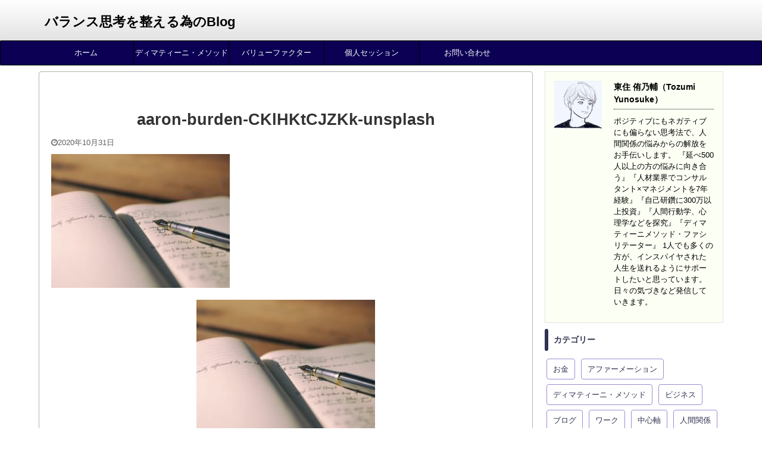

--- FILE ---
content_type: text/html; charset=UTF-8
request_url: https://anything-will-be-fine.org/2020/10/31/taninmesen-kinisuruhito/aaron-burden-cklhktcjzkk-unsplash/
body_size: 15204
content:

<!DOCTYPE html>
<!--[if lt IE 7]>
<html class="ie6" dir="ltr" lang="ja"
	prefix="og: https://ogp.me/ns#" > <![endif]-->
<!--[if IE 7]>
<html class="i7" dir="ltr" lang="ja"
	prefix="og: https://ogp.me/ns#" > <![endif]-->
<!--[if IE 8]>
<html class="ie" dir="ltr" lang="ja"
	prefix="og: https://ogp.me/ns#" > <![endif]-->
<!--[if gt IE 8]><!-->
<html dir="ltr" lang="ja"
	prefix="og: https://ogp.me/ns#"  class="s-navi-search-overlay ">
	<!--<![endif]-->
	<head prefix="og: http://ogp.me/ns# fb: http://ogp.me/ns/fb# article: http://ogp.me/ns/article#">
		<meta charset="UTF-8" >
		<meta name="viewport" content="width=device-width,initial-scale=1.0,user-scalable=no,viewport-fit=cover">
		<meta name="format-detection" content="telephone=no" >

					<meta name="robots" content="noindex,follow">
		
		<link rel="alternate" type="application/rss+xml" title="バランス思考を整える為のBlog RSS Feed" href="https://anything-will-be-fine.org/feed/" />
		<link rel="pingback" href="https://anything-will-be-fine.org/xmlrpc.php" >
		<!--[if lt IE 9]>
		<script src="https://anything-will-be-fine.org/wp-content/themes/affinger5/js/html5shiv.js"></script>
		<![endif]-->
				
		<!-- All in One SEO 4.2.1.1 -->
		<meta name="robots" content="max-image-preview:large" />
		<link rel="canonical" href="https://anything-will-be-fine.org/2020/10/31/taninmesen-kinisuruhito/aaron-burden-cklhktcjzkk-unsplash/" />
		<meta property="og:locale" content="ja_JP" />
		<meta property="og:site_name" content="バランス思考を整える為のBlog |" />
		<meta property="og:type" content="article" />
		<meta property="og:title" content="aaron-burden-CKlHKtCJZKk-unsplash | バランス思考を整える為のBlog" />
		<meta property="og:url" content="https://anything-will-be-fine.org/2020/10/31/taninmesen-kinisuruhito/aaron-burden-cklhktcjzkk-unsplash/" />
		<meta property="article:published_time" content="2020-10-31T09:19:46+00:00" />
		<meta property="article:modified_time" content="2020-10-31T09:19:46+00:00" />
		<meta name="twitter:card" content="summary" />
		<meta name="twitter:title" content="aaron-burden-CKlHKtCJZKk-unsplash | バランス思考を整える為のBlog" />
		<script type="application/ld+json" class="aioseo-schema">
			{"@context":"https:\/\/schema.org","@graph":[{"@type":"WebSite","@id":"https:\/\/anything-will-be-fine.org\/#website","url":"https:\/\/anything-will-be-fine.org\/","name":"\u30d0\u30e9\u30f3\u30b9\u601d\u8003\u3092\u6574\u3048\u308b\u70ba\u306eBlog","inLanguage":"ja","publisher":{"@id":"https:\/\/anything-will-be-fine.org\/#organization"}},{"@type":"Organization","@id":"https:\/\/anything-will-be-fine.org\/#organization","name":"\u30d0\u30e9\u30f3\u30b9\u601d\u8003\u3092\u6574\u3048\u308b\u70ba\u306eBlog","url":"https:\/\/anything-will-be-fine.org\/"},{"@type":"BreadcrumbList","@id":"https:\/\/anything-will-be-fine.org\/2020\/10\/31\/taninmesen-kinisuruhito\/aaron-burden-cklhktcjzkk-unsplash\/#breadcrumblist","itemListElement":[{"@type":"ListItem","@id":"https:\/\/anything-will-be-fine.org\/#listItem","position":1,"item":{"@type":"WebPage","@id":"https:\/\/anything-will-be-fine.org\/","name":"\u30db\u30fc\u30e0","url":"https:\/\/anything-will-be-fine.org\/"},"nextItem":"https:\/\/anything-will-be-fine.org\/2020\/10\/31\/taninmesen-kinisuruhito\/aaron-burden-cklhktcjzkk-unsplash\/#listItem"},{"@type":"ListItem","@id":"https:\/\/anything-will-be-fine.org\/2020\/10\/31\/taninmesen-kinisuruhito\/aaron-burden-cklhktcjzkk-unsplash\/#listItem","position":2,"item":{"@type":"WebPage","@id":"https:\/\/anything-will-be-fine.org\/2020\/10\/31\/taninmesen-kinisuruhito\/aaron-burden-cklhktcjzkk-unsplash\/","name":"aaron-burden-CKlHKtCJZKk-unsplash","url":"https:\/\/anything-will-be-fine.org\/2020\/10\/31\/taninmesen-kinisuruhito\/aaron-burden-cklhktcjzkk-unsplash\/"},"previousItem":"https:\/\/anything-will-be-fine.org\/#listItem"}]},{"@type":"Person","@id":"https:\/\/anything-will-be-fine.org\/author\/nishinosuke\/#author","url":"https:\/\/anything-will-be-fine.org\/author\/nishinosuke\/","name":"\u6771\u4f4f \u4f91\u4e43\u8f14\uff08Tozumi Yunosuke\uff09","image":{"@type":"ImageObject","@id":"https:\/\/anything-will-be-fine.org\/2020\/10\/31\/taninmesen-kinisuruhito\/aaron-burden-cklhktcjzkk-unsplash\/#authorImage","url":"https:\/\/secure.gravatar.com\/avatar\/e83cf153d570ff5f13ef8a21e648790d?s=96&d=mm&r=g","width":96,"height":96,"caption":"\u6771\u4f4f \u4f91\u4e43\u8f14\uff08Tozumi Yunosuke\uff09"}},{"@type":"ItemPage","@id":"https:\/\/anything-will-be-fine.org\/2020\/10\/31\/taninmesen-kinisuruhito\/aaron-burden-cklhktcjzkk-unsplash\/#itempage","url":"https:\/\/anything-will-be-fine.org\/2020\/10\/31\/taninmesen-kinisuruhito\/aaron-burden-cklhktcjzkk-unsplash\/","name":"aaron-burden-CKlHKtCJZKk-unsplash | \u30d0\u30e9\u30f3\u30b9\u601d\u8003\u3092\u6574\u3048\u308b\u70ba\u306eBlog","inLanguage":"ja","isPartOf":{"@id":"https:\/\/anything-will-be-fine.org\/#website"},"breadcrumb":{"@id":"https:\/\/anything-will-be-fine.org\/2020\/10\/31\/taninmesen-kinisuruhito\/aaron-burden-cklhktcjzkk-unsplash\/#breadcrumblist"},"author":"https:\/\/anything-will-be-fine.org\/author\/nishinosuke\/#author","creator":"https:\/\/anything-will-be-fine.org\/author\/nishinosuke\/#author","datePublished":"2020-10-31T09:19:46+09:00","dateModified":"2020-10-31T09:19:46+09:00"}]}
		</script>
		<!-- All in One SEO -->

<title>aaron-burden-CKlHKtCJZKk-unsplash | バランス思考を整える為のBlog</title>
<link rel='dns-prefetch' href='//webfonts.xserver.jp' />
<link rel='dns-prefetch' href='//ajax.googleapis.com' />
<link rel='dns-prefetch' href='//s.w.org' />
		<!-- This site uses the Google Analytics by MonsterInsights plugin v8.10.0 - Using Analytics tracking - https://www.monsterinsights.com/ -->
		<!-- Note: MonsterInsights is not currently configured on this site. The site owner needs to authenticate with Google Analytics in the MonsterInsights settings panel. -->
					<!-- No UA code set -->
				<!-- / Google Analytics by MonsterInsights -->
		<script type="text/javascript">
window._wpemojiSettings = {"baseUrl":"https:\/\/s.w.org\/images\/core\/emoji\/13.1.0\/72x72\/","ext":".png","svgUrl":"https:\/\/s.w.org\/images\/core\/emoji\/13.1.0\/svg\/","svgExt":".svg","source":{"concatemoji":"https:\/\/anything-will-be-fine.org\/wp-includes\/js\/wp-emoji-release.min.js?ver=5.9.2"}};
/*! This file is auto-generated */
!function(e,a,t){var n,r,o,i=a.createElement("canvas"),p=i.getContext&&i.getContext("2d");function s(e,t){var a=String.fromCharCode;p.clearRect(0,0,i.width,i.height),p.fillText(a.apply(this,e),0,0);e=i.toDataURL();return p.clearRect(0,0,i.width,i.height),p.fillText(a.apply(this,t),0,0),e===i.toDataURL()}function c(e){var t=a.createElement("script");t.src=e,t.defer=t.type="text/javascript",a.getElementsByTagName("head")[0].appendChild(t)}for(o=Array("flag","emoji"),t.supports={everything:!0,everythingExceptFlag:!0},r=0;r<o.length;r++)t.supports[o[r]]=function(e){if(!p||!p.fillText)return!1;switch(p.textBaseline="top",p.font="600 32px Arial",e){case"flag":return s([127987,65039,8205,9895,65039],[127987,65039,8203,9895,65039])?!1:!s([55356,56826,55356,56819],[55356,56826,8203,55356,56819])&&!s([55356,57332,56128,56423,56128,56418,56128,56421,56128,56430,56128,56423,56128,56447],[55356,57332,8203,56128,56423,8203,56128,56418,8203,56128,56421,8203,56128,56430,8203,56128,56423,8203,56128,56447]);case"emoji":return!s([10084,65039,8205,55357,56613],[10084,65039,8203,55357,56613])}return!1}(o[r]),t.supports.everything=t.supports.everything&&t.supports[o[r]],"flag"!==o[r]&&(t.supports.everythingExceptFlag=t.supports.everythingExceptFlag&&t.supports[o[r]]);t.supports.everythingExceptFlag=t.supports.everythingExceptFlag&&!t.supports.flag,t.DOMReady=!1,t.readyCallback=function(){t.DOMReady=!0},t.supports.everything||(n=function(){t.readyCallback()},a.addEventListener?(a.addEventListener("DOMContentLoaded",n,!1),e.addEventListener("load",n,!1)):(e.attachEvent("onload",n),a.attachEvent("onreadystatechange",function(){"complete"===a.readyState&&t.readyCallback()})),(n=t.source||{}).concatemoji?c(n.concatemoji):n.wpemoji&&n.twemoji&&(c(n.twemoji),c(n.wpemoji)))}(window,document,window._wpemojiSettings);
</script>
<style type="text/css">
img.wp-smiley,
img.emoji {
	display: inline !important;
	border: none !important;
	box-shadow: none !important;
	height: 1em !important;
	width: 1em !important;
	margin: 0 0.07em !important;
	vertical-align: -0.1em !important;
	background: none !important;
	padding: 0 !important;
}
</style>
	<link rel='stylesheet' id='wp-block-library-css'  href='https://anything-will-be-fine.org/wp-includes/css/dist/block-library/style.min.css?ver=5.9.2' type='text/css' media='all' />
<style id='global-styles-inline-css' type='text/css'>
body{--wp--preset--color--black: #000000;--wp--preset--color--cyan-bluish-gray: #abb8c3;--wp--preset--color--white: #ffffff;--wp--preset--color--pale-pink: #f78da7;--wp--preset--color--vivid-red: #cf2e2e;--wp--preset--color--luminous-vivid-orange: #ff6900;--wp--preset--color--luminous-vivid-amber: #fcb900;--wp--preset--color--light-green-cyan: #7bdcb5;--wp--preset--color--vivid-green-cyan: #00d084;--wp--preset--color--pale-cyan-blue: #8ed1fc;--wp--preset--color--vivid-cyan-blue: #0693e3;--wp--preset--color--vivid-purple: #9b51e0;--wp--preset--color--soft-red: #e6514c;--wp--preset--color--light-grayish-red: #fdebee;--wp--preset--color--vivid-yellow: #ffc107;--wp--preset--color--very-pale-yellow: #fffde7;--wp--preset--color--very-light-gray: #fafafa;--wp--preset--color--very-dark-gray: #313131;--wp--preset--color--original-color-a: #43a047;--wp--preset--color--original-color-b: #795548;--wp--preset--color--original-color-c: #ec407a;--wp--preset--color--original-color-d: #9e9d24;--wp--preset--gradient--vivid-cyan-blue-to-vivid-purple: linear-gradient(135deg,rgba(6,147,227,1) 0%,rgb(155,81,224) 100%);--wp--preset--gradient--light-green-cyan-to-vivid-green-cyan: linear-gradient(135deg,rgb(122,220,180) 0%,rgb(0,208,130) 100%);--wp--preset--gradient--luminous-vivid-amber-to-luminous-vivid-orange: linear-gradient(135deg,rgba(252,185,0,1) 0%,rgba(255,105,0,1) 100%);--wp--preset--gradient--luminous-vivid-orange-to-vivid-red: linear-gradient(135deg,rgba(255,105,0,1) 0%,rgb(207,46,46) 100%);--wp--preset--gradient--very-light-gray-to-cyan-bluish-gray: linear-gradient(135deg,rgb(238,238,238) 0%,rgb(169,184,195) 100%);--wp--preset--gradient--cool-to-warm-spectrum: linear-gradient(135deg,rgb(74,234,220) 0%,rgb(151,120,209) 20%,rgb(207,42,186) 40%,rgb(238,44,130) 60%,rgb(251,105,98) 80%,rgb(254,248,76) 100%);--wp--preset--gradient--blush-light-purple: linear-gradient(135deg,rgb(255,206,236) 0%,rgb(152,150,240) 100%);--wp--preset--gradient--blush-bordeaux: linear-gradient(135deg,rgb(254,205,165) 0%,rgb(254,45,45) 50%,rgb(107,0,62) 100%);--wp--preset--gradient--luminous-dusk: linear-gradient(135deg,rgb(255,203,112) 0%,rgb(199,81,192) 50%,rgb(65,88,208) 100%);--wp--preset--gradient--pale-ocean: linear-gradient(135deg,rgb(255,245,203) 0%,rgb(182,227,212) 50%,rgb(51,167,181) 100%);--wp--preset--gradient--electric-grass: linear-gradient(135deg,rgb(202,248,128) 0%,rgb(113,206,126) 100%);--wp--preset--gradient--midnight: linear-gradient(135deg,rgb(2,3,129) 0%,rgb(40,116,252) 100%);--wp--preset--duotone--dark-grayscale: url('#wp-duotone-dark-grayscale');--wp--preset--duotone--grayscale: url('#wp-duotone-grayscale');--wp--preset--duotone--purple-yellow: url('#wp-duotone-purple-yellow');--wp--preset--duotone--blue-red: url('#wp-duotone-blue-red');--wp--preset--duotone--midnight: url('#wp-duotone-midnight');--wp--preset--duotone--magenta-yellow: url('#wp-duotone-magenta-yellow');--wp--preset--duotone--purple-green: url('#wp-duotone-purple-green');--wp--preset--duotone--blue-orange: url('#wp-duotone-blue-orange');--wp--preset--font-size--small: 13px;--wp--preset--font-size--medium: 20px;--wp--preset--font-size--large: 36px;--wp--preset--font-size--x-large: 42px;}.has-black-color{color: var(--wp--preset--color--black) !important;}.has-cyan-bluish-gray-color{color: var(--wp--preset--color--cyan-bluish-gray) !important;}.has-white-color{color: var(--wp--preset--color--white) !important;}.has-pale-pink-color{color: var(--wp--preset--color--pale-pink) !important;}.has-vivid-red-color{color: var(--wp--preset--color--vivid-red) !important;}.has-luminous-vivid-orange-color{color: var(--wp--preset--color--luminous-vivid-orange) !important;}.has-luminous-vivid-amber-color{color: var(--wp--preset--color--luminous-vivid-amber) !important;}.has-light-green-cyan-color{color: var(--wp--preset--color--light-green-cyan) !important;}.has-vivid-green-cyan-color{color: var(--wp--preset--color--vivid-green-cyan) !important;}.has-pale-cyan-blue-color{color: var(--wp--preset--color--pale-cyan-blue) !important;}.has-vivid-cyan-blue-color{color: var(--wp--preset--color--vivid-cyan-blue) !important;}.has-vivid-purple-color{color: var(--wp--preset--color--vivid-purple) !important;}.has-black-background-color{background-color: var(--wp--preset--color--black) !important;}.has-cyan-bluish-gray-background-color{background-color: var(--wp--preset--color--cyan-bluish-gray) !important;}.has-white-background-color{background-color: var(--wp--preset--color--white) !important;}.has-pale-pink-background-color{background-color: var(--wp--preset--color--pale-pink) !important;}.has-vivid-red-background-color{background-color: var(--wp--preset--color--vivid-red) !important;}.has-luminous-vivid-orange-background-color{background-color: var(--wp--preset--color--luminous-vivid-orange) !important;}.has-luminous-vivid-amber-background-color{background-color: var(--wp--preset--color--luminous-vivid-amber) !important;}.has-light-green-cyan-background-color{background-color: var(--wp--preset--color--light-green-cyan) !important;}.has-vivid-green-cyan-background-color{background-color: var(--wp--preset--color--vivid-green-cyan) !important;}.has-pale-cyan-blue-background-color{background-color: var(--wp--preset--color--pale-cyan-blue) !important;}.has-vivid-cyan-blue-background-color{background-color: var(--wp--preset--color--vivid-cyan-blue) !important;}.has-vivid-purple-background-color{background-color: var(--wp--preset--color--vivid-purple) !important;}.has-black-border-color{border-color: var(--wp--preset--color--black) !important;}.has-cyan-bluish-gray-border-color{border-color: var(--wp--preset--color--cyan-bluish-gray) !important;}.has-white-border-color{border-color: var(--wp--preset--color--white) !important;}.has-pale-pink-border-color{border-color: var(--wp--preset--color--pale-pink) !important;}.has-vivid-red-border-color{border-color: var(--wp--preset--color--vivid-red) !important;}.has-luminous-vivid-orange-border-color{border-color: var(--wp--preset--color--luminous-vivid-orange) !important;}.has-luminous-vivid-amber-border-color{border-color: var(--wp--preset--color--luminous-vivid-amber) !important;}.has-light-green-cyan-border-color{border-color: var(--wp--preset--color--light-green-cyan) !important;}.has-vivid-green-cyan-border-color{border-color: var(--wp--preset--color--vivid-green-cyan) !important;}.has-pale-cyan-blue-border-color{border-color: var(--wp--preset--color--pale-cyan-blue) !important;}.has-vivid-cyan-blue-border-color{border-color: var(--wp--preset--color--vivid-cyan-blue) !important;}.has-vivid-purple-border-color{border-color: var(--wp--preset--color--vivid-purple) !important;}.has-vivid-cyan-blue-to-vivid-purple-gradient-background{background: var(--wp--preset--gradient--vivid-cyan-blue-to-vivid-purple) !important;}.has-light-green-cyan-to-vivid-green-cyan-gradient-background{background: var(--wp--preset--gradient--light-green-cyan-to-vivid-green-cyan) !important;}.has-luminous-vivid-amber-to-luminous-vivid-orange-gradient-background{background: var(--wp--preset--gradient--luminous-vivid-amber-to-luminous-vivid-orange) !important;}.has-luminous-vivid-orange-to-vivid-red-gradient-background{background: var(--wp--preset--gradient--luminous-vivid-orange-to-vivid-red) !important;}.has-very-light-gray-to-cyan-bluish-gray-gradient-background{background: var(--wp--preset--gradient--very-light-gray-to-cyan-bluish-gray) !important;}.has-cool-to-warm-spectrum-gradient-background{background: var(--wp--preset--gradient--cool-to-warm-spectrum) !important;}.has-blush-light-purple-gradient-background{background: var(--wp--preset--gradient--blush-light-purple) !important;}.has-blush-bordeaux-gradient-background{background: var(--wp--preset--gradient--blush-bordeaux) !important;}.has-luminous-dusk-gradient-background{background: var(--wp--preset--gradient--luminous-dusk) !important;}.has-pale-ocean-gradient-background{background: var(--wp--preset--gradient--pale-ocean) !important;}.has-electric-grass-gradient-background{background: var(--wp--preset--gradient--electric-grass) !important;}.has-midnight-gradient-background{background: var(--wp--preset--gradient--midnight) !important;}.has-small-font-size{font-size: var(--wp--preset--font-size--small) !important;}.has-medium-font-size{font-size: var(--wp--preset--font-size--medium) !important;}.has-large-font-size{font-size: var(--wp--preset--font-size--large) !important;}.has-x-large-font-size{font-size: var(--wp--preset--font-size--x-large) !important;}
</style>
<link rel='stylesheet' id='contact-form-7-css'  href='https://anything-will-be-fine.org/wp-content/plugins/contact-form-7/includes/css/styles.css?ver=5.6.4' type='text/css' media='all' />
<link rel='stylesheet' id='st-af-cpt-css'  href='https://anything-will-be-fine.org/wp-content/plugins/st-af-cpt/assets/css/style.css?ver=1.0.0' type='text/css' media='all' />
<link rel='stylesheet' id='toc-screen-css'  href='https://anything-will-be-fine.org/wp-content/plugins/table-of-contents-plus/screen.min.css?ver=2106' type='text/css' media='all' />
<link rel='stylesheet' id='normalize-css'  href='https://anything-will-be-fine.org/wp-content/themes/affinger5/css/normalize.css?ver=1.5.9' type='text/css' media='all' />
<link rel='stylesheet' id='font-awesome-css'  href='https://anything-will-be-fine.org/wp-content/plugins/elementor/assets/lib/font-awesome/css/font-awesome.min.css?ver=4.7.0' type='text/css' media='all' />
<link rel='stylesheet' id='font-awesome-animation-css'  href='https://anything-will-be-fine.org/wp-content/themes/affinger5/css/fontawesome/css/font-awesome-animation.min.css?ver=5.9.2' type='text/css' media='all' />
<link rel='stylesheet' id='st_svg-css'  href='https://anything-will-be-fine.org/wp-content/themes/affinger5/st_svg/style.css?ver=5.9.2' type='text/css' media='all' />
<link rel='stylesheet' id='slick-css'  href='https://anything-will-be-fine.org/wp-content/themes/affinger5/vendor/slick/slick.css?ver=1.8.0' type='text/css' media='all' />
<link rel='stylesheet' id='slick-theme-css'  href='https://anything-will-be-fine.org/wp-content/themes/affinger5/vendor/slick/slick-theme.css?ver=1.8.0' type='text/css' media='all' />
<link rel='stylesheet' id='style-css'  href='https://anything-will-be-fine.org/wp-content/themes/affinger5/style.css?ver=5.9.2' type='text/css' media='all' />
<link rel='stylesheet' id='child-style-css'  href='https://anything-will-be-fine.org/wp-content/themes/affinger5-child/style.css?ver=5.9.2' type='text/css' media='all' />
<link rel='stylesheet' id='single-css'  href='https://anything-will-be-fine.org/wp-content/themes/affinger5/st-rankcss.php' type='text/css' media='all' />
<link rel='stylesheet' id='tooltipster-css'  href='https://anything-will-be-fine.org/wp-content/plugins/st-reaction-buttons/assets/vendor/tooltipster/dist/css/tooltipster.bundle.min.css?ver=4.2.7' type='text/css' media='all' />
<link rel='stylesheet' id='st-rb-shortcode-st-reaction-buttons-css'  href='https://anything-will-be-fine.org/wp-content/plugins/st-reaction-buttons/assets/css/shortcode/st-reaction-buttons.css?ver=20200502' type='text/css' media='all' />
<link rel='stylesheet' id='st-themecss-css'  href='https://anything-will-be-fine.org/wp-content/themes/affinger5/st-themecss-loader.php?ver=5.9.2' type='text/css' media='all' />
<script type='text/javascript' src='//ajax.googleapis.com/ajax/libs/jquery/1.11.3/jquery.min.js?ver=1.11.3' id='jquery-js'></script>
<script type='text/javascript' src='//webfonts.xserver.jp/js/xserver.js?ver=1.2.4' id='typesquare_std-js'></script>
<link rel="https://api.w.org/" href="https://anything-will-be-fine.org/wp-json/" /><link rel="alternate" type="application/json" href="https://anything-will-be-fine.org/wp-json/wp/v2/media/1097" /><link rel='shortlink' href='https://anything-will-be-fine.org/?p=1097' />
<link rel="alternate" type="application/json+oembed" href="https://anything-will-be-fine.org/wp-json/oembed/1.0/embed?url=https%3A%2F%2Fanything-will-be-fine.org%2F2020%2F10%2F31%2Ftaninmesen-kinisuruhito%2Faaron-burden-cklhktcjzkk-unsplash%2F" />
<link rel="alternate" type="text/xml+oembed" href="https://anything-will-be-fine.org/wp-json/oembed/1.0/embed?url=https%3A%2F%2Fanything-will-be-fine.org%2F2020%2F10%2F31%2Ftaninmesen-kinisuruhito%2Faaron-burden-cklhktcjzkk-unsplash%2F&#038;format=xml" />
<!-- Favicon Rotator -->
<link rel="shortcut icon" href="https://anything-will-be-fine.org/wp-content/uploads/2020/05/スクリーンショット-2020-05-17-13.25.13-1.png" />
<link rel="apple-touch-icon-precomposed" href="https://anything-will-be-fine.org/wp-content/uploads/2020/05/スクリーンショット-2020-05-17-13.25.13-2.png" />
<!-- End Favicon Rotator -->
<meta name="google-site-verification" content="6cywvyTYVlqK-1EBuAfDdQ4tvaOk_PP69WQFzK-SU_I" />
<style type="text/css" id="custom-background-css">
body.custom-background { background-color: #ffffff; }
</style>
			<style type="text/css" id="wp-custom-css">
			body {
-webkit-touch-callout:none;
-webkit-user-select:none;
}

.wpcf7 input[type="submit"] {
width:100%;
padding:15px;
border-radius:10px;
-webkit-border-radius: 10px;  
-moz-border-radius: 10px;
border: none;
box-shadow: 0 3px 0 #ddd;
background: #98dd6c;
transition: 0.3s;
}
.wpcf7-submit:hover {
background: #a4dd6c;
transform: translate3d(0px, 3px, 1px);
-webkit-transform: translate3d(0px, 3px, 1px);
-moz-transform: translate3d(0px, 3px, 1px);
}		</style>
					<script>
		(function (i, s, o, g, r, a, m) {
			i['GoogleAnalyticsObject'] = r;
			i[r] = i[r] || function () {
					(i[r].q = i[r].q || []).push(arguments)
				}, i[r].l = 1 * new Date();
			a = s.createElement(o),
				m = s.getElementsByTagName(o)[0];
			a.async = 1;
			a.src = g;
			m.parentNode.insertBefore(a, m)
		})(window, document, 'script', '//www.google-analytics.com/analytics.js', 'ga');

		ga('create', 'UA-163360741-1', 'auto');
		ga('send', 'pageview');

	</script>
					



<script>
	jQuery(function(){
		jQuery('.st-btn-open').click(function(){
			jQuery(this).next('.st-slidebox').stop(true, true).slideToggle();
			jQuery(this).addClass('st-btn-open-click');
		});
	});
</script>

	<script>
		jQuery(function(){
		jQuery('.entry-title').wrapInner('<span class="st-dash-design"></span>');
		}) 
	</script>
	<script>
		jQuery(function(){
		jQuery('.post h3:not(.rankh3):not(#reply-title) , .h3modoki').wrapInner('<span class="st-dash-design"></span>');
		}) 
	</script>

<script>
	jQuery(function(){
		jQuery("#toc_container:not(:has(ul ul))").addClass("only-toc");
		jQuery(".st-ac-box ul:has(.cat-item)").each(function(){
			jQuery(this).addClass("st-ac-cat");
		});
	});
</script>

<script>
	jQuery(function(){
						jQuery('.st-star').parent('.rankh4').css('padding-bottom','5px'); // スターがある場合のランキング見出し調整
	});
</script>

			</head>
	<body data-rsssl=1 class="attachment attachment-template-default single single-attachment postid-1097 attachmentid-1097 attachment-jpeg custom-background not-front-page elementor-default elementor-kit-1112" >
					<div id="st-ami">
				<div id="wrapper" class="">
				<div id="wrapper-in">
					<header id="">
						<div id="headbox-bg">
							<div id="headbox">

								<nav id="s-navi" class="pcnone" data-st-nav data-st-nav-type="normal">
		<dl class="acordion is-active" data-st-nav-primary>
			<dt class="trigger">
				<p class="acordion_button"><span class="op op-menu"><i class="fa st-svg-menu"></i></span></p>

				
				
							<!-- 追加メニュー -->
							
							<!-- 追加メニュー2 -->
							
							</dt>

			<dd class="acordion_tree">
				<div class="acordion_tree_content">

					

												<div class="menu-%e6%9c%80%e8%bf%91%e3%81%ae%e8%a8%98%e4%ba%8b-container"><ul id="menu-%e6%9c%80%e8%bf%91%e3%81%ae%e8%a8%98%e4%ba%8b" class="menu"><li id="menu-item-86" class="menu-item menu-item-type-custom menu-item-object-custom menu-item-home menu-item-86"><a href="https://anything-will-be-fine.org/"><span class="menu-item-label">ホーム</span></a></li>
<li id="menu-item-1209" class="menu-item menu-item-type-post_type menu-item-object-page menu-item-has-children menu-item-1209"><a href="https://anything-will-be-fine.org/dm/"><span class="menu-item-label">ディマティーニ・メソッド</span></a>
<ul class="sub-menu">
	<li id="menu-item-1210" class="menu-item menu-item-type-post_type menu-item-object-post menu-item-1210"><a href="https://anything-will-be-fine.org/2021/05/01/demartini-method-1and8/"><span class="menu-item-label">列１と列８のポイント</span></a></li>
	<li id="menu-item-1211" class="menu-item menu-item-type-post_type menu-item-object-post menu-item-1211"><a href="https://anything-will-be-fine.org/2021/07/25/demartini-method-2and9/"><span class="menu-item-label">列２と列９のポイント</span></a></li>
	<li id="menu-item-1231" class="menu-item menu-item-type-post_type menu-item-object-post menu-item-1231"><a href="https://anything-will-be-fine.org/2021/08/01/demartini-method-3and10/"><span class="menu-item-label">列３と列１０のポイント</span></a></li>
</ul>
</li>
<li id="menu-item-1238" class="menu-item menu-item-type-post_type menu-item-object-page menu-item-has-children menu-item-1238"><a href="https://anything-will-be-fine.org/vf/"><span class="menu-item-label">バリューファクター</span></a>
<ul class="sub-menu">
	<li id="menu-item-1240" class="menu-item menu-item-type-post_type menu-item-object-post menu-item-1240"><a href="https://anything-will-be-fine.org/2020/08/15/kachinojoretsu01/"><span class="menu-item-label">【バリューファクター】『価値の序列』理想の人生を歩んでいくために知っておくべきルール</span></a></li>
	<li id="menu-item-1239" class="menu-item menu-item-type-post_type menu-item-object-post menu-item-1239"><a href="https://anything-will-be-fine.org/2020/08/20/kachinojoretsu-work/"><span class="menu-item-label">【バリューディターミネーション】13個の質問で自分の価値の序列を知ろう！</span></a></li>
</ul>
</li>
<li id="menu-item-1276" class="menu-item menu-item-type-post_type menu-item-object-page menu-item-1276"><a href="https://anything-will-be-fine.org/session/"><span class="menu-item-label">個人セッション</span></a></li>
<li id="menu-item-414" class="menu-item menu-item-type-post_type menu-item-object-page menu-item-414"><a href="https://anything-will-be-fine.org/otoiawase/"><span class="menu-item-label">お問い合わせ</span></a></li>
</ul></div>						<div class="clear"></div>

					
				</div>
			</dd>

					</dl>

					</nav>

								<div id="header-l">
									
									<div id="st-text-logo">
										
            
			
				<!-- キャプション -->
				                
					              		 	 <p class="descr sitenametop">
               		     	               			 </p>
					                    
				                
				<!-- ロゴ又はブログ名 -->
				              		  <p class="sitename"><a href="https://anything-will-be-fine.org/">
                  		                      		    バランス思考を整える為のBlog                   		               		  </a></p>
            					<!-- ロゴ又はブログ名ここまで -->

			    
		
    									</div>
								</div><!-- /#header-l -->

								<div id="header-r" class="smanone">
									
								</div><!-- /#header-r -->
							</div><!-- /#headbox-bg -->
						</div><!-- /#headbox clearfix -->

						
						
						
						
											
<div id="gazou-wide">
			<div id="st-menubox">
			<div id="st-menuwide">
				<nav class="smanone clearfix"><ul id="menu-%e6%9c%80%e8%bf%91%e3%81%ae%e8%a8%98%e4%ba%8b-1" class="menu"><li class="menu-item menu-item-type-custom menu-item-object-custom menu-item-home menu-item-86"><a href="https://anything-will-be-fine.org/">ホーム</a></li>
<li class="menu-item menu-item-type-post_type menu-item-object-page menu-item-has-children menu-item-1209"><a href="https://anything-will-be-fine.org/dm/">ディマティーニ・メソッド</a>
<ul class="sub-menu">
	<li class="menu-item menu-item-type-post_type menu-item-object-post menu-item-1210"><a href="https://anything-will-be-fine.org/2021/05/01/demartini-method-1and8/">列１と列８のポイント</a></li>
	<li class="menu-item menu-item-type-post_type menu-item-object-post menu-item-1211"><a href="https://anything-will-be-fine.org/2021/07/25/demartini-method-2and9/">列２と列９のポイント</a></li>
	<li class="menu-item menu-item-type-post_type menu-item-object-post menu-item-1231"><a href="https://anything-will-be-fine.org/2021/08/01/demartini-method-3and10/">列３と列１０のポイント</a></li>
</ul>
</li>
<li class="menu-item menu-item-type-post_type menu-item-object-page menu-item-has-children menu-item-1238"><a href="https://anything-will-be-fine.org/vf/">バリューファクター</a>
<ul class="sub-menu">
	<li class="menu-item menu-item-type-post_type menu-item-object-post menu-item-1240"><a href="https://anything-will-be-fine.org/2020/08/15/kachinojoretsu01/">【バリューファクター】『価値の序列』理想の人生を歩んでいくために知っておくべきルール</a></li>
	<li class="menu-item menu-item-type-post_type menu-item-object-post menu-item-1239"><a href="https://anything-will-be-fine.org/2020/08/20/kachinojoretsu-work/">【バリューディターミネーション】13個の質問で自分の価値の序列を知ろう！</a></li>
</ul>
</li>
<li class="menu-item menu-item-type-post_type menu-item-object-page menu-item-1276"><a href="https://anything-will-be-fine.org/session/">個人セッション</a></li>
<li class="menu-item menu-item-type-post_type menu-item-object-page menu-item-414"><a href="https://anything-will-be-fine.org/otoiawase/">お問い合わせ</a></li>
</ul></nav>			</div>
		</div>
				</div>
					
					
					</header>

					

					<div id="content-w">

					
					
					
	
			<div id="st-header-post-under-box" class="st-header-post-no-data "
		     style="">
			<div class="st-dark-cover">
							</div>
		</div>
	

<div id="content" class="clearfix">
	<div id="contentInner">
		<main>
			<article>
				<div id="post-1097" class="st-post post-1097 attachment type-attachment status-inherit hentry">

					
																
					
					<!--ぱんくず -->
										<!--/ ぱんくず -->

					<!--ループ開始 -->
										
																									<p class="st-catgroup">
															</p>
						
						<h1 class="entry-title">aaron-burden-CKlHKtCJZKk-unsplash</h1>

						
	<div class="blogbox ">
		<p><span class="kdate">
							<i class="fa fa-clock-o"></i><time class="updated" datetime="2020-10-31T18:19:46+0900">2020年10月31日</time>
					</span></p>
	</div>
					
					
					<div class="mainbox">
						<div id="nocopy" oncontextmenu="return false" onMouseDown="return false;" style="-moz-user-select: none; -khtml-user-select: none; user-select: none;-webkit-touch-callout:none; -webkit-user-select:none;"><!-- コピー禁止エリアここから -->
							
							
							<div class="entry-content">
								<p class="attachment"><a href='https://anything-will-be-fine.org/wp-content/uploads/2020/10/aaron-burden-CKlHKtCJZKk-unsplash.jpg'><img width="300" height="225" src="https://anything-will-be-fine.org/wp-content/uploads/2020/10/aaron-burden-CKlHKtCJZKk-unsplash-300x225.jpg" class="attachment-medium size-medium" alt="" loading="lazy" srcset="https://anything-will-be-fine.org/wp-content/uploads/2020/10/aaron-burden-CKlHKtCJZKk-unsplash-300x225.jpg 300w, https://anything-will-be-fine.org/wp-content/uploads/2020/10/aaron-burden-CKlHKtCJZKk-unsplash.jpg 640w" sizes="(max-width: 300px) 100vw, 300px" /></a></p>
							</div>
						</div><!-- コピー禁止エリアここまで -->

												
					<div class="adbox">
				
							        
	
									<div style="padding-top:10px;">
						
		        
	
					</div>
							</div>
			

						
					</div><!-- .mainboxここまで -->

																
											
<div class=" st-rb" data-st-rb>
	<div class="st-rb__before">
		<p class="attachment"><a href='https://anything-will-be-fine.org/wp-content/uploads/2020/10/aaron-burden-CKlHKtCJZKk-unsplash.jpg'><img width="300" height="225" src="https://anything-will-be-fine.org/wp-content/uploads/2020/10/aaron-burden-CKlHKtCJZKk-unsplash-300x225.jpg" class="attachment-medium size-medium" alt="" loading="lazy" srcset="https://anything-will-be-fine.org/wp-content/uploads/2020/10/aaron-burden-CKlHKtCJZKk-unsplash-300x225.jpg 300w, https://anything-will-be-fine.org/wp-content/uploads/2020/10/aaron-burden-CKlHKtCJZKk-unsplash.jpg 640w" sizes="(max-width: 300px) 100vw, 300px" /></a></p>
<p><strong><span style="color: #ff00ff;">＼この記事はどうでしたか？／</span></strong></p>
	</div>

	<div class="st-rb__reactions st-rb-reactions">
				<div
			class="st-rb-reactions__reaction st-rb-reaction st-rb-reaction--good"
			data-st-rb-reaction
			data-st-rb-reaction-type="good"
			data-st-rb-reaction-group="good_bad"
			data-st-rb-reaction-settings="{&quot;html&quot;:&quot;\u003Cp class=\u0022attachment\u0022\u003E\u003Ca href=\u0027https:\/\/anything-will-be-fine.org\/wp-content\/uploads\/2020\/10\/aaron-burden-CKlHKtCJZKk-unsplash.jpg\u0027\u003E\u003Cimg width=\u0022300\u0022 height=\u0022225\u0022 src=\u0022https:\/\/anything-will-be-fine.org\/wp-content\/uploads\/2020\/10\/aaron-burden-CKlHKtCJZKk-unsplash-300x225.jpg\u0022 class=\u0022attachment-medium size-medium\u0022 alt=\u0022\u0022 loading=\u0022lazy\u0022 srcset=\u0022https:\/\/anything-will-be-fine.org\/wp-content\/uploads\/2020\/10\/aaron-burden-CKlHKtCJZKk-unsplash-300x225.jpg 300w, https:\/\/anything-will-be-fine.org\/wp-content\/uploads\/2020\/10\/aaron-burden-CKlHKtCJZKk-unsplash.jpg 640w\u0022 sizes=\u0022(max-width: 300px) 100vw, 300px\u0022 \/\u003E\u003C\/a\u003E\u003C\/p\u003E\n\u003Cp\u003E\u3042\u308a\u304c\u3068\u3046\u3054\u3056\u3044\u307e\u3059\uff01SNS\u306a\u3069\u3067\u30b7\u30a7\u30a2\u3057\u3066\u9802\u3051\u308b\u3068\u5e78\u3044\u3067\u3059\uff3e\uff3e\u003C\/p\u003E\n&quot;}"
			data-st-rb-reaction-count="0"
			data-st-rb-reaction-tooltipster="{&quot;contentAsHTML&quot;:true,&quot;delay&quot;:150,&quot;distance&quot;:4,&quot;animation&quot;:&quot;grow&quot;,&quot;animationDuration&quot;:250,&quot;zIndex&quot;:99999}">
			<button class="st-rb-reaction__button st-rb-button"
					disabled
					data-st-rb-reaction-button>
				<div class="st-rb-button__content">
					<i class="st-rb-button__icon fa fa-thumbs-o-up" aria-hidden="true"></i>
				</div>
			</button>

					</div>

				<div
			class="st-rb-reactions__reaction st-rb-reaction st-rb-reaction--bad"
			data-st-rb-reaction
			data-st-rb-reaction-type="bad"
			data-st-rb-reaction-group="good_bad"
			data-st-rb-reaction-settings="{&quot;html&quot;:&quot;\u003Cp class=\u0022attachment\u0022\u003E\u003Ca href=\u0027https:\/\/anything-will-be-fine.org\/wp-content\/uploads\/2020\/10\/aaron-burden-CKlHKtCJZKk-unsplash.jpg\u0027\u003E\u003Cimg width=\u0022300\u0022 height=\u0022225\u0022 src=\u0022https:\/\/anything-will-be-fine.org\/wp-content\/uploads\/2020\/10\/aaron-burden-CKlHKtCJZKk-unsplash-300x225.jpg\u0022 class=\u0022attachment-medium size-medium\u0022 alt=\u0022\u0022 loading=\u0022lazy\u0022 srcset=\u0022https:\/\/anything-will-be-fine.org\/wp-content\/uploads\/2020\/10\/aaron-burden-CKlHKtCJZKk-unsplash-300x225.jpg 300w, https:\/\/anything-will-be-fine.org\/wp-content\/uploads\/2020\/10\/aaron-burden-CKlHKtCJZKk-unsplash.jpg 640w\u0022 sizes=\u0022(max-width: 300px) 100vw, 300px\u0022 \/\u003E\u003C\/a\u003E\u003C\/p\u003E\n\u003Cp\u003E\u6b8b\u5ff5\u3002\u3002\u3002\u9811\u5f35\u308a\u307e\u3059\uff01\u003C\/p\u003E\n&quot;}"
			data-st-rb-reaction-count="0"
			data-st-rb-reaction-tooltipster="{&quot;contentAsHTML&quot;:true,&quot;delay&quot;:150,&quot;distance&quot;:4,&quot;animation&quot;:&quot;grow&quot;,&quot;animationDuration&quot;:250,&quot;zIndex&quot;:99999}">
			<button class="st-rb-reaction__button st-rb-button"
					disabled
					data-st-rb-reaction-button>
				<div class="st-rb-button__content">
					<i class="st-rb-button__icon fa fa-thumbs-o-down" aria-hidden="true"></i>
				</div>
			</button>

					</div>

			</div>
</div>
					
					
	
	<div class="sns ">
	<ul class="clearfix">
					<!--ツイートボタン-->
			<li class="twitter"> 
			<a rel="nofollow" onclick="window.open('//twitter.com/intent/tweet?url=https%3A%2F%2Fanything-will-be-fine.org%2F2020%2F10%2F31%2Ftaninmesen-kinisuruhito%2Faaron-burden-cklhktcjzkk-unsplash%2F&text=aaron-burden-CKlHKtCJZKk-unsplash&tw_p=tweetbutton', '', 'width=500,height=450'); return false;"><i class="fa fa-twitter"></i><span class="snstext " >Twitter</span></a>
			</li>
		
					<!--シェアボタン-->      
			<li class="facebook">
			<a href="//www.facebook.com/sharer.php?src=bm&u=https%3A%2F%2Fanything-will-be-fine.org%2F2020%2F10%2F31%2Ftaninmesen-kinisuruhito%2Faaron-burden-cklhktcjzkk-unsplash%2F&t=aaron-burden-CKlHKtCJZKk-unsplash" target="_blank" rel="nofollow noopener"><i class="fa fa-facebook"></i><span class="snstext " >Share</span>
			</a>
			</li>
		
					<!--ポケットボタン-->      
			<li class="pocket">
			<a rel="nofollow" onclick="window.open('//getpocket.com/edit?url=https%3A%2F%2Fanything-will-be-fine.org%2F2020%2F10%2F31%2Ftaninmesen-kinisuruhito%2Faaron-burden-cklhktcjzkk-unsplash%2F&title=aaron-burden-CKlHKtCJZKk-unsplash', '', 'width=500,height=350'); return false;"><i class="fa fa-get-pocket"></i><span class="snstext " >Pocket</span></a></li>
		
					<!--はてブボタン-->
			<li class="hatebu">       
				<a href="//b.hatena.ne.jp/entry/https://anything-will-be-fine.org/2020/10/31/taninmesen-kinisuruhito/aaron-burden-cklhktcjzkk-unsplash/" class="hatena-bookmark-button" data-hatena-bookmark-layout="simple" title="aaron-burden-CKlHKtCJZKk-unsplash" rel="nofollow"><i class="fa st-svg-hateb"></i><span class="snstext " >Hatena</span>
				</a><script type="text/javascript" src="//b.st-hatena.com/js/bookmark_button.js" charset="utf-8" async="async"></script>

			</li>
		
					<!--LINEボタン-->   
			<li class="line">
			<a href="//line.me/R/msg/text/?aaron-burden-CKlHKtCJZKk-unsplash%0Ahttps%3A%2F%2Fanything-will-be-fine.org%2F2020%2F10%2F31%2Ftaninmesen-kinisuruhito%2Faaron-burden-cklhktcjzkk-unsplash%2F" target="_blank" rel="nofollow noopener"><i class="fa fa-comment" aria-hidden="true"></i><span class="snstext" >LINE</span></a>
			</li> 
		
					<!--URLコピーボタン-->
			<li class="share-copy">
			<a href="#" rel="nofollow" data-st-copy-text="aaron-burden-CKlHKtCJZKk-unsplash / https://anything-will-be-fine.org/2020/10/31/taninmesen-kinisuruhito/aaron-burden-cklhktcjzkk-unsplash/"><i class="fa fa-clipboard"></i><span class="snstext" >コピーする</span></a>
			</li>
		
	</ul>

	</div> 

											
											<p class="tagst">
							<i class="fa fa-folder-open-o" aria-hidden="true"></i>-<br/>
													</p>
					
					<aside>
						<p class="author" style="display:none;"><a href="https://anything-will-be-fine.org/author/nishinosuke/" title="東住 侑乃輔（Tozumi Yunosuke）" class="vcard author"><span class="fn">author</span></a></p>
																		<!--ループ終了-->

						
						<!--関連記事-->
						
	
	<h4 class="point"><span class="point-in">関連記事</span></h4>

	
<div class="kanren" data-st-load-more-content
     data-st-load-more-id="74893eb4-2939-4f04-ad76-f6c8dea1dfc0">
						
			<dl class="clearfix">
				<dt><a href="https://anything-will-be-fine.org/2020/06/21/fahters-day/">
						
															<img width="150" height="150" src="https://anything-will-be-fine.org/wp-content/uploads/2020/06/スクリーンショット-2020-06-21-22.16.47-150x150.png" class="attachment-st_thumb150 size-st_thumb150 wp-post-image" alt="" loading="lazy" srcset="https://anything-will-be-fine.org/wp-content/uploads/2020/06/スクリーンショット-2020-06-21-22.16.47-150x150.png 150w, https://anything-will-be-fine.org/wp-content/uploads/2020/06/スクリーンショット-2020-06-21-22.16.47-100x100.png 100w" sizes="(max-width: 150px) 100vw, 150px" />							
											</a></dt>
				<dd>
					
	
	<p class="st-catgroup itiran-category">
		<a href="https://anything-will-be-fine.org/category/%e3%83%96%e3%83%ad%e3%82%b0/" title="View all posts in ブログ" rel="category tag"><span class="catname st-catid33">ブログ</span></a>	</p>

					<h5 class="kanren-t">
						<a href="https://anything-will-be-fine.org/2020/06/21/fahters-day/">今日は父の日。ちょっといい話（笑）</a>
					</h5>

						<div class="st-excerpt smanone">
		<p>こんにちは。 東住（とうずみ）です。 &nbsp; 2020年６日21日（日）、今日は父の日でした。 身内で「ほっこりする話」があったので共有します。 &nbsp; &nbsp; 父から来たメッセージ ... </p>
	</div>
									</dd>
			</dl>
					
			<dl class="clearfix">
				<dt><a href="https://anything-will-be-fine.org/2020/01/16/hikiyose-selfimage-shuukan/">
						
															<img width="150" height="150" src="https://anything-will-be-fine.org/wp-content/uploads/2020/01/スクリーンショット-2020-05-08-13.26.56-150x150.png" class="attachment-st_thumb150 size-st_thumb150 wp-post-image" alt="" loading="lazy" srcset="https://anything-will-be-fine.org/wp-content/uploads/2020/01/スクリーンショット-2020-05-08-13.26.56-150x150.png 150w, https://anything-will-be-fine.org/wp-content/uploads/2020/01/スクリーンショット-2020-05-08-13.26.56-100x100.png 100w" sizes="(max-width: 150px) 100vw, 150px" />							
											</a></dt>
				<dd>
					
	
	<p class="st-catgroup itiran-category">
		<a href="https://anything-will-be-fine.org/category/%e3%83%af%e3%83%bc%e3%82%af/" title="View all posts in ワーク" rel="category tag"><span class="catname st-catid28">ワーク</span></a> <a href="https://anything-will-be-fine.org/category/hikiyose/" title="View all posts in 引き寄せの法則" rel="category tag"><span class="catname st-catid4">引き寄せの法則</span></a> <a href="https://anything-will-be-fine.org/category/%e8%87%aa%e5%b7%b1%e8%82%af%e5%ae%9a%e6%84%9f/" title="View all posts in 自己肯定感" rel="category tag"><span class="catname st-catid26">自己肯定感</span></a>	</p>

					<h5 class="kanren-t">
						<a href="https://anything-will-be-fine.org/2020/01/16/hikiyose-selfimage-shuukan/">【引き寄せの法則】セルフイメージを劇的に上げるために必要な習慣</a>
					</h5>

						<div class="st-excerpt smanone">
		<p>こんにちは！東住（とうずみ）です。今日は引き寄せの法則を活用する上で大切な 「セルフイメージ」についてとそれを劇的に上げる方法のシェアをします。 &nbsp; こんな方におすすめ どうも自分に自信が持 ... </p>
	</div>
									</dd>
			</dl>
					
			<dl class="clearfix">
				<dt><a href="https://anything-will-be-fine.org/2020/02/16/ganboujitsugen-kimerukoto/">
						
															<img width="150" height="98" src="https://anything-will-be-fine.org/wp-content/uploads/2020/02/スクリーンショット-2020-02-16-9.39.17.png" class="attachment-st_thumb150 size-st_thumb150 wp-post-image" alt="" loading="lazy" srcset="https://anything-will-be-fine.org/wp-content/uploads/2020/02/スクリーンショット-2020-02-16-9.39.17.png 407w, https://anything-will-be-fine.org/wp-content/uploads/2020/02/スクリーンショット-2020-02-16-9.39.17-300x196.png 300w" sizes="(max-width: 150px) 100vw, 150px" />							
											</a></dt>
				<dd>
					
	
	<p class="st-catgroup itiran-category">
		<a href="https://anything-will-be-fine.org/category/%e9%a1%98%e6%9c%9b%e5%ae%9f%e7%8f%be/" title="View all posts in 願望実現" rel="category tag"><span class="catname st-catid20">願望実現</span></a>	</p>

					<h5 class="kanren-t">
						<a href="https://anything-will-be-fine.org/2020/02/16/ganboujitsugen-kimerukoto/">【願望実現】夢や目標の実現のために必要不可欠な「決断」について</a>
					</h5>

						<div class="st-excerpt smanone">
		<p>こんにちは！東住（とうずみ）です。 今回は夢や目標の実現のために必要な「決断」についてシェアしたいと思います。 &nbsp; 結論から言うと、それはズバリ「実現させると決める」ことです。 決めるってど ... </p>
	</div>
									</dd>
			</dl>
					
			<dl class="clearfix">
				<dt><a href="https://anything-will-be-fine.org/2020/07/23/yamerubeki-3tunokoto/">
						
															<img width="150" height="150" src="https://anything-will-be-fine.org/wp-content/uploads/2020/07/スクリーンショット-2020-07-23-23.51.24-150x150.png" class="attachment-st_thumb150 size-st_thumb150 wp-post-image" alt="" loading="lazy" srcset="https://anything-will-be-fine.org/wp-content/uploads/2020/07/スクリーンショット-2020-07-23-23.51.24-150x150.png 150w, https://anything-will-be-fine.org/wp-content/uploads/2020/07/スクリーンショット-2020-07-23-23.51.24-100x100.png 100w" sizes="(max-width: 150px) 100vw, 150px" />							
											</a></dt>
				<dd>
					
	
	<p class="st-catgroup itiran-category">
		<a href="https://anything-will-be-fine.org/category/%e9%a1%98%e6%9c%9b%e5%ae%9f%e7%8f%be/" title="View all posts in 願望実現" rel="category tag"><span class="catname st-catid20">願望実現</span></a>	</p>

					<h5 class="kanren-t">
						<a href="https://anything-will-be-fine.org/2020/07/23/yamerubeki-3tunokoto/">【目標達成】やりたいことにエネルギーを注ぐためにやめるべき3つのこと</a>
					</h5>

						<div class="st-excerpt smanone">
		<p>こんにちは 東住（とうずみ）です。 今回は 「やりたいことにエネルギーを注ぐためにやめるべき3つのこと」についての記事を書きます。 こんな方におすすめ 成し遂げたい目標がある やりたいことがあるが、十 ... </p>
	</div>
									</dd>
			</dl>
					
			<dl class="clearfix">
				<dt><a href="https://anything-will-be-fine.org/2020/12/30/balance-think/">
						
															<img width="150" height="150" src="https://anything-will-be-fine.org/wp-content/uploads/2020/12/mor-shani-vr0qTmmHf84-unsplash-150x150.jpg" class="attachment-st_thumb150 size-st_thumb150 wp-post-image" alt="" loading="lazy" srcset="https://anything-will-be-fine.org/wp-content/uploads/2020/12/mor-shani-vr0qTmmHf84-unsplash-150x150.jpg 150w, https://anything-will-be-fine.org/wp-content/uploads/2020/12/mor-shani-vr0qTmmHf84-unsplash-100x100.jpg 100w" sizes="(max-width: 150px) 100vw, 150px" />							
											</a></dt>
				<dd>
					
	
	<p class="st-catgroup itiran-category">
		<a href="https://anything-will-be-fine.org/category/%e3%83%87%e3%82%a3%e3%83%9e%e3%83%86%e3%82%a3%e3%83%bc%e3%83%8b%e3%83%bb%e3%83%a1%e3%82%bd%e3%83%83%e3%83%89/" title="View all posts in ディマティーニ・メソッド" rel="category tag"><span class="catname st-catid25">ディマティーニ・メソッド</span></a> <a href="https://anything-will-be-fine.org/category/%e4%b8%ad%e5%bf%83%e8%bb%b8/" title="View all posts in 中心軸" rel="category tag"><span class="catname st-catid19">中心軸</span></a>	</p>

					<h5 class="kanren-t">
						<a href="https://anything-will-be-fine.org/2020/12/30/balance-think/">自分本来の力を発揮できる「バランス思考」のススメ</a>
					</h5>

						<div class="st-excerpt smanone">
		<p>こんにちは。 東住（とうずみ）です。 今日は自分が最も大切にしている価値観の、 「バランス思考」についてまとめました。 &nbsp; こんな方におすすめ ついつい物事をネガティブに考えてしまう人 感情 ... </p>
	</div>
									</dd>
			</dl>
					</div>


						<!--ページナビ-->
						<div class="p-navi clearfix">
							<dl>
																
																							</dl>
						</div>
					</aside>

				</div>
				<!--/post-->
			</article>
		</main>
	</div>
	<!-- /#contentInner -->
	<div id="side">
	<aside>

					<div class="side-topad">
				<div id="authorst_widget-3" class="ad widget_authorst_widget"><div class="st-author-box st-author-master">

	<div id="st-tab-box" class="clearfix">
					<div class="active">
					<dl>
			<dt>
				<img alt='' src='https://secure.gravatar.com/avatar/e83cf153d570ff5f13ef8a21e648790d?s=80&#038;d=mm&#038;r=g' srcset='https://secure.gravatar.com/avatar/e83cf153d570ff5f13ef8a21e648790d?s=160&#038;d=mm&#038;r=g 2x' class='avatar avatar-80 photo' height='80' width='80' loading='lazy'/>			</dt>
			<dd>
				<p class="st-author-nickname">東住 侑乃輔（Tozumi Yunosuke）</p>
				<p class="st-author-description">ポジティブにもネガティブにも偏らない思考法で、人間関係の悩みからの解放をお手伝いします。
『延べ500人以上の方の悩みに向き合う』『人材業界でコンサルタント×マネジメントを7年経験』『自己研鑽に300万以上投資』『人間行動学、心理学などを探究』『ディマティーニメソッド・ファシリテーター』
1人でも多くの方が、インスパイヤされた人生を送れるようにサポートしたいと思っています。日々の気づきなど発信していきます。</p>
				<p class="st-author-sns">
																													</p>
			</dd>
			</dl>
		</div>
	</div>
</div></div><div id="tag_cloud-2" class="ad widget_tag_cloud"><p class="st-widgets-title"><span>カテゴリー</span></p><div class="tagcloud"><a href="https://anything-will-be-fine.org/category/%e3%81%8a%e9%87%91/" class="tag-cloud-link tag-link-23 tag-link-position-1" style="font-size: 10.709677419355pt;" aria-label="お金 (2個の項目)">お金</a>
<a href="https://anything-will-be-fine.org/category/%e3%82%a2%e3%83%95%e3%82%a1%e3%83%bc%e3%83%a1%e3%83%bc%e3%82%b7%e3%83%a7%e3%83%b3/" class="tag-cloud-link tag-link-29 tag-link-position-2" style="font-size: 8pt;" aria-label="アファーメーション (1個の項目)">アファーメーション</a>
<a href="https://anything-will-be-fine.org/category/%e3%83%87%e3%82%a3%e3%83%9e%e3%83%86%e3%82%a3%e3%83%bc%e3%83%8b%e3%83%bb%e3%83%a1%e3%82%bd%e3%83%83%e3%83%89/" class="tag-cloud-link tag-link-25 tag-link-position-3" style="font-size: 17.784946236559pt;" aria-label="ディマティーニ・メソッド (8個の項目)">ディマティーニ・メソッド</a>
<a href="https://anything-will-be-fine.org/category/business/" class="tag-cloud-link tag-link-5 tag-link-position-4" style="font-size: 15.225806451613pt;" aria-label="ビジネス (5個の項目)">ビジネス</a>
<a href="https://anything-will-be-fine.org/category/%e3%83%96%e3%83%ad%e3%82%b0/" class="tag-cloud-link tag-link-33 tag-link-position-5" style="font-size: 8pt;" aria-label="ブログ (1個の項目)">ブログ</a>
<a href="https://anything-will-be-fine.org/category/%e3%83%af%e3%83%bc%e3%82%af/" class="tag-cloud-link tag-link-28 tag-link-position-6" style="font-size: 21.247311827957pt;" aria-label="ワーク (14個の項目)">ワーク</a>
<a href="https://anything-will-be-fine.org/category/%e4%b8%ad%e5%bf%83%e8%bb%b8/" class="tag-cloud-link tag-link-19 tag-link-position-7" style="font-size: 17.032258064516pt;" aria-label="中心軸 (7個の項目)">中心軸</a>
<a href="https://anything-will-be-fine.org/category/%e4%ba%ba%e9%96%93%e9%96%a2%e4%bf%82/" class="tag-cloud-link tag-link-24 tag-link-position-8" style="font-size: 12.516129032258pt;" aria-label="人間関係 (3個の項目)">人間関係</a>
<a href="https://anything-will-be-fine.org/category/%e4%be%a1%e5%80%a4%e3%81%ae%e5%ba%8f%e5%88%97/" class="tag-cloud-link tag-link-34 tag-link-position-9" style="font-size: 12.516129032258pt;" aria-label="価値の序列 (3個の項目)">価値の序列</a>
<a href="https://anything-will-be-fine.org/category/hikiyose/" class="tag-cloud-link tag-link-4 tag-link-position-10" style="font-size: 22pt;" aria-label="引き寄せの法則 (16個の項目)">引き寄せの法則</a>
<a href="https://anything-will-be-fine.org/category/%e5%bf%83%e7%90%86%e5%ad%a6/" class="tag-cloud-link tag-link-18 tag-link-position-11" style="font-size: 17.784946236559pt;" aria-label="心理学 (8個の項目)">心理学</a>
<a href="https://anything-will-be-fine.org/category/%e6%89%8d%e8%83%bd%e9%96%8b%e8%8a%b1/" class="tag-cloud-link tag-link-30 tag-link-position-12" style="font-size: 10.709677419355pt;" aria-label="才能開花 (2個の項目)">才能開花</a>
<a href="https://anything-will-be-fine.org/category/%e6%96%ad%e6%8d%a8%e9%9b%a2/" class="tag-cloud-link tag-link-11 tag-link-position-13" style="font-size: 10.709677419355pt;" aria-label="断捨離 (2個の項目)">断捨離</a>
<a href="https://anything-will-be-fine.org/category/%e6%97%a5%e3%80%85%e3%81%ae%e6%b0%97%e3%81%a5%e3%81%8d/" class="tag-cloud-link tag-link-21 tag-link-position-14" style="font-size: 8pt;" aria-label="日々の気づき (1個の項目)">日々の気づき</a>
<a href="https://anything-will-be-fine.org/category/%e6%bd%9c%e5%9c%a8%e6%84%8f%e8%ad%98/" class="tag-cloud-link tag-link-17 tag-link-position-15" style="font-size: 10.709677419355pt;" aria-label="潜在意識 (2個の項目)">潜在意識</a>
<a href="https://anything-will-be-fine.org/category/%e8%87%aa%e5%b7%b1%e8%82%af%e5%ae%9a%e6%84%9f/" class="tag-cloud-link tag-link-26 tag-link-position-16" style="font-size: 12.516129032258pt;" aria-label="自己肯定感 (3個の項目)">自己肯定感</a>
<a href="https://anything-will-be-fine.org/category/%e8%aa%ad%e6%9b%b8%e3%83%ac%e3%83%93%e3%83%a5%e3%83%bc/" class="tag-cloud-link tag-link-31 tag-link-position-17" style="font-size: 10.709677419355pt;" aria-label="読書レビュー (2個の項目)">読書レビュー</a>
<a href="https://anything-will-be-fine.org/category/%e8%aa%ad%e6%9b%b8%e8%a1%93/" class="tag-cloud-link tag-link-14 tag-link-position-18" style="font-size: 8pt;" aria-label="読書術 (1個の項目)">読書術</a>
<a href="https://anything-will-be-fine.org/category/%e9%8f%a1%e3%81%ae%e6%b3%95%e5%89%87/" class="tag-cloud-link tag-link-13 tag-link-position-19" style="font-size: 8pt;" aria-label="鏡の法則 (1個の項目)">鏡の法則</a>
<a href="https://anything-will-be-fine.org/category/%e9%9d%a2%e6%8e%a5/" class="tag-cloud-link tag-link-22 tag-link-position-20" style="font-size: 8pt;" aria-label="面接 (1個の項目)">面接</a>
<a href="https://anything-will-be-fine.org/category/%e9%a1%98%e6%9c%9b%e5%ae%9f%e7%8f%be/" class="tag-cloud-link tag-link-20 tag-link-position-21" style="font-size: 17.784946236559pt;" aria-label="願望実現 (8個の項目)">願望実現</a></div>
</div><div id="search-6" class="ad widget_search"><p class="st-widgets-title"><span>検索</span></p><div id="search" class="search-custom-d">
	<form method="get" id="searchform" action="https://anything-will-be-fine.org/">
		<label class="hidden" for="s">
					</label>
		<input type="text" placeholder="" value="" name="s" id="s" />
		<input type="submit" value="&#xf002;" class="fa" id="searchsubmit" />
	</form>
</div>
<!-- /stinger --> 
</div><div id="archives-3" class="ad widget_archive"><p class="st-widgets-title"><span>アーカイブ</span></p>
			<ul>
					<li><a href='https://anything-will-be-fine.org/2021/08/'>2021年8月</a></li>
	<li><a href='https://anything-will-be-fine.org/2021/07/'>2021年7月</a></li>
	<li><a href='https://anything-will-be-fine.org/2021/05/'>2021年5月</a></li>
	<li><a href='https://anything-will-be-fine.org/2021/04/'>2021年4月</a></li>
	<li><a href='https://anything-will-be-fine.org/2021/02/'>2021年2月</a></li>
	<li><a href='https://anything-will-be-fine.org/2021/01/'>2021年1月</a></li>
	<li><a href='https://anything-will-be-fine.org/2020/12/'>2020年12月</a></li>
	<li><a href='https://anything-will-be-fine.org/2020/11/'>2020年11月</a></li>
	<li><a href='https://anything-will-be-fine.org/2020/10/'>2020年10月</a></li>
	<li><a href='https://anything-will-be-fine.org/2020/09/'>2020年9月</a></li>
	<li><a href='https://anything-will-be-fine.org/2020/08/'>2020年8月</a></li>
	<li><a href='https://anything-will-be-fine.org/2020/07/'>2020年7月</a></li>
	<li><a href='https://anything-will-be-fine.org/2020/06/'>2020年6月</a></li>
	<li><a href='https://anything-will-be-fine.org/2020/05/'>2020年5月</a></li>
	<li><a href='https://anything-will-be-fine.org/2020/04/'>2020年4月</a></li>
	<li><a href='https://anything-will-be-fine.org/2020/03/'>2020年3月</a></li>
	<li><a href='https://anything-will-be-fine.org/2020/02/'>2020年2月</a></li>
	<li><a href='https://anything-will-be-fine.org/2020/01/'>2020年1月</a></li>
			</ul>

			</div>			</div>
		
					<div class="kanren ">
										<dl class="clearfix">
				<dt><a href="https://anything-will-be-fine.org/2021/08/01/demartini-method-3and10/">
													<img width="150" height="150" src="https://anything-will-be-fine.org/wp-content/uploads/2021/08/スクリーンショット-2021-08-01-20.07.48-150x150.jpg" class="attachment-st_thumb150 size-st_thumb150 wp-post-image" alt="" loading="lazy" srcset="https://anything-will-be-fine.org/wp-content/uploads/2021/08/スクリーンショット-2021-08-01-20.07.48-150x150.jpg 150w, https://anything-will-be-fine.org/wp-content/uploads/2021/08/スクリーンショット-2021-08-01-20.07.48-100x100.jpg 100w" sizes="(max-width: 150px) 100vw, 150px" />											</a></dt>
				<dd>
					
	
	<p class="st-catgroup itiran-category">
		<a href="https://anything-will-be-fine.org/category/%e3%83%87%e3%82%a3%e3%83%9e%e3%83%86%e3%82%a3%e3%83%bc%e3%83%8b%e3%83%bb%e3%83%a1%e3%82%bd%e3%83%83%e3%83%89/" title="View all posts in ディマティーニ・メソッド" rel="category tag"><span class="catname st-catid25">ディマティーニ・メソッド</span></a> <a href="https://anything-will-be-fine.org/category/%e3%83%af%e3%83%bc%e3%82%af/" title="View all posts in ワーク" rel="category tag"><span class="catname st-catid28">ワーク</span></a>	</p>
					<h5 class="kanren-t"><a href="https://anything-will-be-fine.org/2021/08/01/demartini-method-3and10/">【ディマティーニ・メソッド実践講義】列３と列１０のポイント</a></h5>
						<div class="blog_info">
		<p>
							<i class="fa fa-clock-o"></i>2021/8/1					</p>
	</div>
														</dd>
			</dl>
								<dl class="clearfix">
				<dt><a href="https://anything-will-be-fine.org/2021/07/25/demartini-method-2and9/">
													<img width="150" height="150" src="https://anything-will-be-fine.org/wp-content/uploads/2021/07/スクリーンショット-2021-07-25-13.21.43-150x150.jpg" class="attachment-st_thumb150 size-st_thumb150 wp-post-image" alt="" loading="lazy" srcset="https://anything-will-be-fine.org/wp-content/uploads/2021/07/スクリーンショット-2021-07-25-13.21.43-150x150.jpg 150w, https://anything-will-be-fine.org/wp-content/uploads/2021/07/スクリーンショット-2021-07-25-13.21.43-100x100.jpg 100w" sizes="(max-width: 150px) 100vw, 150px" />											</a></dt>
				<dd>
					
	
	<p class="st-catgroup itiran-category">
		<a href="https://anything-will-be-fine.org/category/%e3%83%87%e3%82%a3%e3%83%9e%e3%83%86%e3%82%a3%e3%83%bc%e3%83%8b%e3%83%bb%e3%83%a1%e3%82%bd%e3%83%83%e3%83%89/" title="View all posts in ディマティーニ・メソッド" rel="category tag"><span class="catname st-catid25">ディマティーニ・メソッド</span></a> <a href="https://anything-will-be-fine.org/category/%e3%83%af%e3%83%bc%e3%82%af/" title="View all posts in ワーク" rel="category tag"><span class="catname st-catid28">ワーク</span></a>	</p>
					<h5 class="kanren-t"><a href="https://anything-will-be-fine.org/2021/07/25/demartini-method-2and9/">【ディマティーニ・メソッド実践講義】列２と列９のポイント</a></h5>
						<div class="blog_info">
		<p>
							<i class="fa fa-clock-o"></i>2021/7/25					</p>
	</div>
														</dd>
			</dl>
								<dl class="clearfix">
				<dt><a href="https://anything-will-be-fine.org/2021/05/01/demartini-method-1and8/">
													<img width="150" height="150" src="https://anything-will-be-fine.org/wp-content/uploads/2021/05/スクリーンショット-2021-05-01-15.54.23-150x150.jpg" class="attachment-st_thumb150 size-st_thumb150 wp-post-image" alt="" loading="lazy" srcset="https://anything-will-be-fine.org/wp-content/uploads/2021/05/スクリーンショット-2021-05-01-15.54.23-150x150.jpg 150w, https://anything-will-be-fine.org/wp-content/uploads/2021/05/スクリーンショット-2021-05-01-15.54.23-100x100.jpg 100w" sizes="(max-width: 150px) 100vw, 150px" />											</a></dt>
				<dd>
					
	
	<p class="st-catgroup itiran-category">
		<a href="https://anything-will-be-fine.org/category/%e3%83%87%e3%82%a3%e3%83%9e%e3%83%86%e3%82%a3%e3%83%bc%e3%83%8b%e3%83%bb%e3%83%a1%e3%82%bd%e3%83%83%e3%83%89/" title="View all posts in ディマティーニ・メソッド" rel="category tag"><span class="catname st-catid25">ディマティーニ・メソッド</span></a>	</p>
					<h5 class="kanren-t"><a href="https://anything-will-be-fine.org/2021/05/01/demartini-method-1and8/">【ディマティーニ・メソッド実践講義】列１と列８のポイント</a></h5>
						<div class="blog_info">
		<p>
							<i class="fa fa-clock-o"></i>2021/5/1					</p>
	</div>
														</dd>
			</dl>
								<dl class="clearfix">
				<dt><a href="https://anything-will-be-fine.org/2021/04/29/demartini-method/">
													<img width="150" height="150" src="https://anything-will-be-fine.org/wp-content/uploads/2021/04/スクリーンショット-2021-04-29-11.50.28-150x150.jpg" class="attachment-st_thumb150 size-st_thumb150 wp-post-image" alt="" loading="lazy" srcset="https://anything-will-be-fine.org/wp-content/uploads/2021/04/スクリーンショット-2021-04-29-11.50.28-150x150.jpg 150w, https://anything-will-be-fine.org/wp-content/uploads/2021/04/スクリーンショット-2021-04-29-11.50.28-100x100.jpg 100w" sizes="(max-width: 150px) 100vw, 150px" />											</a></dt>
				<dd>
					
	
	<p class="st-catgroup itiran-category">
		<a href="https://anything-will-be-fine.org/category/%e3%83%87%e3%82%a3%e3%83%9e%e3%83%86%e3%82%a3%e3%83%bc%e3%83%8b%e3%83%bb%e3%83%a1%e3%82%bd%e3%83%83%e3%83%89/" title="View all posts in ディマティーニ・メソッド" rel="category tag"><span class="catname st-catid25">ディマティーニ・メソッド</span></a> <a href="https://anything-will-be-fine.org/category/%e3%83%af%e3%83%bc%e3%82%af/" title="View all posts in ワーク" rel="category tag"><span class="catname st-catid28">ワーク</span></a> <a href="https://anything-will-be-fine.org/category/%e4%b8%ad%e5%bf%83%e8%bb%b8/" title="View all posts in 中心軸" rel="category tag"><span class="catname st-catid19">中心軸</span></a>	</p>
					<h5 class="kanren-t"><a href="https://anything-will-be-fine.org/2021/04/29/demartini-method/">ディマティーニ・メソッドについて改めて解説します。</a></h5>
						<div class="blog_info">
		<p>
							<i class="fa fa-clock-o"></i>2021/4/29					</p>
	</div>
														</dd>
			</dl>
								<dl class="clearfix">
				<dt><a href="https://anything-will-be-fine.org/2021/02/27/shittoshin-kaihou-work/">
													<img width="150" height="150" src="https://anything-will-be-fine.org/wp-content/uploads/2021/02/isaac-quesada-5tp-5OLYufg-unsplash-150x150.jpg" class="attachment-st_thumb150 size-st_thumb150 wp-post-image" alt="" loading="lazy" srcset="https://anything-will-be-fine.org/wp-content/uploads/2021/02/isaac-quesada-5tp-5OLYufg-unsplash-150x150.jpg 150w, https://anything-will-be-fine.org/wp-content/uploads/2021/02/isaac-quesada-5tp-5OLYufg-unsplash-100x100.jpg 100w" sizes="(max-width: 150px) 100vw, 150px" />											</a></dt>
				<dd>
					
	
	<p class="st-catgroup itiran-category">
		<a href="https://anything-will-be-fine.org/category/%e3%83%af%e3%83%bc%e3%82%af/" title="View all posts in ワーク" rel="category tag"><span class="catname st-catid28">ワーク</span></a> <a href="https://anything-will-be-fine.org/category/%e9%a1%98%e6%9c%9b%e5%ae%9f%e7%8f%be/" title="View all posts in 願望実現" rel="category tag"><span class="catname st-catid20">願望実現</span></a>	</p>
					<h5 class="kanren-t"><a href="https://anything-will-be-fine.org/2021/02/27/shittoshin-kaihou-work/">嫉妬心から解放され、自己肯定感を上げるワークのご紹介</a></h5>
						<div class="blog_info">
		<p>
							<i class="fa fa-clock-o"></i>2021/2/27					</p>
	</div>
														</dd>
			</dl>
					</div>
		
					<div id="mybox">
				<div id="form_widget-3" class="ad widget_form_widget"></div>			</div>
		
		<div id="scrollad">
						<!--ここにgoogleアドセンスコードを貼ると規約違反になるので注意して下さい-->
			
		</div>
	</aside>
</div>
<!-- /#side -->
</div>
<!--/#content -->
</div><!-- /contentw -->
<footer>
	<div id="footer">
		<div id="footer-in">
			
												<div class="footer-wbox clearfix">
						<div class="footer-r">
							<div id="custom_html-2" class="widget_text footer-rbox widget_custom_html"><p class="st-widgets-title">twitter</p><div class="textwidget custom-html-widget"><a href="https://twitter.com/TozumiYunosuke?ref_src=twsrc%5Etfw" class="twitter-follow-button" data-size="large" data-show-count="false">Follow @TozumiYunosuke</a><script async src="https://platform.twitter.com/widgets.js" charset="utf-8"></script>
<a class="twitter-timeline" data-width="400" data-height="480" href="https://twitter.com/TozumiYunosuke?ref_src=twsrc%5Etfw">Tweets by TozumiYunosuke</a> <script async src="https://platform.twitter.com/widgets.js" charset="utf-8"></script></div></div>						</div>
						<div class="footer-l">
							<!-- フッターのメインコンテンツ -->


	<div id="st-text-logo">

		<h3 class="footerlogo">
		<!-- ロゴ又はブログ名 -->
					<a href="https://anything-will-be-fine.org/">
														バランス思考を整える為のBlog												</a>
				</h3>
					<p class="footer-description">
				<a href="https://anything-will-be-fine.org/"></a>
			</p>

	</div>
		

						<div class="st-footer-tel">
				
			</div>
								</div>
					</div>
									</div>
	</div>
</footer>
</div>
<!-- /#wrapperin -->
</div>
<!-- /#wrapper -->
</div><!-- /#st-ami -->
<p class="copyr" data-copyr>&copy; 2026 バランス思考を整える為のBlog  Powered by <a href="http://manualstinger.com/cr" rel="nofollow">AFFINGER5</a></p><script type='text/javascript' src='https://anything-will-be-fine.org/wp-includes/js/comment-reply.min.js?ver=5.9.2' id='comment-reply-js'></script>
<script type='text/javascript' src='https://anything-will-be-fine.org/wp-content/plugins/contact-form-7/includes/swv/js/index.js?ver=5.6.4' id='swv-js'></script>
<script type='text/javascript' id='contact-form-7-js-extra'>
/* <![CDATA[ */
var wpcf7 = {"api":{"root":"https:\/\/anything-will-be-fine.org\/wp-json\/","namespace":"contact-form-7\/v1"}};
var wpcf7 = {"api":{"root":"https:\/\/anything-will-be-fine.org\/wp-json\/","namespace":"contact-form-7\/v1"}};
var wpcf7 = {"api":{"root":"https:\/\/anything-will-be-fine.org\/wp-json\/","namespace":"contact-form-7\/v1"}};
var wpcf7 = {"api":{"root":"https:\/\/anything-will-be-fine.org\/wp-json\/","namespace":"contact-form-7\/v1"}};
var wpcf7 = {"api":{"root":"https:\/\/anything-will-be-fine.org\/wp-json\/","namespace":"contact-form-7\/v1"}};
/* ]]> */
</script>
<script type='text/javascript' src='https://anything-will-be-fine.org/wp-content/plugins/contact-form-7/includes/js/index.js?ver=5.6.4' id='contact-form-7-js'></script>
<script type='text/javascript' id='toc-front-js-extra'>
/* <![CDATA[ */
var tocplus = {"visibility_show":"\u8868\u793a","visibility_hide":"\u975e\u8868\u793a","visibility_hide_by_default":"1","width":"Auto"};
var tocplus = {"visibility_show":"\u8868\u793a","visibility_hide":"\u975e\u8868\u793a","visibility_hide_by_default":"1","width":"Auto"};
var tocplus = {"visibility_show":"\u8868\u793a","visibility_hide":"\u975e\u8868\u793a","visibility_hide_by_default":"1","width":"Auto"};
var tocplus = {"visibility_show":"\u8868\u793a","visibility_hide":"\u975e\u8868\u793a","visibility_hide_by_default":"1","width":"Auto"};
var tocplus = {"visibility_show":"\u8868\u793a","visibility_hide":"\u975e\u8868\u793a","visibility_hide_by_default":"1","width":"Auto"};
/* ]]> */
</script>
<script type='text/javascript' src='https://anything-will-be-fine.org/wp-content/plugins/table-of-contents-plus/front.min.js?ver=2106' id='toc-front-js'></script>
<script type='text/javascript' src='https://anything-will-be-fine.org/wp-content/themes/affinger5/vendor/slick/slick.js?ver=1.5.9' id='slick-js'></script>
<script type='text/javascript' id='base-js-extra'>
/* <![CDATA[ */
var ST = {"ajax_url":"https:\/\/anything-will-be-fine.org\/wp-admin\/admin-ajax.php","expand_accordion_menu":"","sidemenu_accordion":"","is_mobile":""};
var ST = {"ajax_url":"https:\/\/anything-will-be-fine.org\/wp-admin\/admin-ajax.php","expand_accordion_menu":"","sidemenu_accordion":"","is_mobile":""};
var ST = {"ajax_url":"https:\/\/anything-will-be-fine.org\/wp-admin\/admin-ajax.php","expand_accordion_menu":"","sidemenu_accordion":"","is_mobile":""};
var ST = {"ajax_url":"https:\/\/anything-will-be-fine.org\/wp-admin\/admin-ajax.php","expand_accordion_menu":"","sidemenu_accordion":"","is_mobile":""};
var ST = {"ajax_url":"https:\/\/anything-will-be-fine.org\/wp-admin\/admin-ajax.php","expand_accordion_menu":"","sidemenu_accordion":"","is_mobile":""};
/* ]]> */
</script>
<script type='text/javascript' src='https://anything-will-be-fine.org/wp-content/themes/affinger5/js/base.js?ver=5.9.2' id='base-js'></script>
<script type='text/javascript' src='https://anything-will-be-fine.org/wp-content/themes/affinger5/js/scroll.js?ver=5.9.2' id='scroll-js'></script>
<script type='text/javascript' src='https://anything-will-be-fine.org/wp-content/themes/affinger5/js/st-copy-text.js?ver=5.9.2' id='st-copy-text-js'></script>
<script type='text/javascript' src='https://anything-will-be-fine.org/wp-content/plugins/st-reaction-buttons//assets/vendor/tooltipster/dist/js/tooltipster.bundle.min.js?ver=4.2.7' id='tooltipster-js'></script>
<script type='text/javascript' id='st-rb-shortcode-st-reaction-buttons-js-before'>
;(function (window, document, undefined) {
    'use strict';

    window.St_Reaction_Buttons      = window.St_Reactoin_Buttons || {};
    window.St_Reaction_Buttons.Vars = window.St_Reaction_Buttons.Vars || {"url":"https:\/\/anything-will-be-fine.org\/wp-admin\/admin-ajax.php","action":"st_rb_increment","nonce":"a9ac23dfd7","post_id":1097};
}(window, window.document));
;(function (window, document, undefined) {
    'use strict';

    window.St_Reaction_Buttons      = window.St_Reactoin_Buttons || {};
    window.St_Reaction_Buttons.Vars = window.St_Reaction_Buttons.Vars || {"url":"https:\/\/anything-will-be-fine.org\/wp-admin\/admin-ajax.php","action":"st_rb_increment","nonce":"a9ac23dfd7","post_id":1097};
}(window, window.document));
;(function (window, document, undefined) {
    'use strict';

    window.St_Reaction_Buttons      = window.St_Reactoin_Buttons || {};
    window.St_Reaction_Buttons.Vars = window.St_Reaction_Buttons.Vars || {"url":"https:\/\/anything-will-be-fine.org\/wp-admin\/admin-ajax.php","action":"st_rb_increment","nonce":"a9ac23dfd7","post_id":1097};
}(window, window.document));
;(function (window, document, undefined) {
    'use strict';

    window.St_Reaction_Buttons      = window.St_Reactoin_Buttons || {};
    window.St_Reaction_Buttons.Vars = window.St_Reaction_Buttons.Vars || {"url":"https:\/\/anything-will-be-fine.org\/wp-admin\/admin-ajax.php","action":"st_rb_increment","nonce":"a9ac23dfd7","post_id":1097};
}(window, window.document));
;(function (window, document, undefined) {
    'use strict';

    window.St_Reaction_Buttons      = window.St_Reactoin_Buttons || {};
    window.St_Reaction_Buttons.Vars = window.St_Reaction_Buttons.Vars || {"url":"https:\/\/anything-will-be-fine.org\/wp-admin\/admin-ajax.php","action":"st_rb_increment","nonce":"a9ac23dfd7","post_id":1097};
}(window, window.document));
</script>
<script type='text/javascript' src='https://anything-will-be-fine.org/wp-content/plugins/st-reaction-buttons/assets/js/shortcode/st-reaction-buttons.js?ver=20200502' id='st-rb-shortcode-st-reaction-buttons-js'></script>
	<script>
		(function (window, document, $, undefined) {
			'use strict';

			$(function () {
				var s = $('[data-copyr]'), t = $('#footer-in');
				
				s.length && t.length && t.append(s);
			});
		}(window, window.document, jQuery));
	</script>					<div id="page-top"><a href="#wrapper" class="fa fa-angle-up"></a></div>
		</body></html>


--- FILE ---
content_type: text/plain
request_url: https://www.google-analytics.com/j/collect?v=1&_v=j102&a=761518846&t=pageview&_s=1&dl=https%3A%2F%2Fanything-will-be-fine.org%2F2020%2F10%2F31%2Ftaninmesen-kinisuruhito%2Faaron-burden-cklhktcjzkk-unsplash%2F&ul=en-us%40posix&dt=aaron-burden-CKlHKtCJZKk-unsplash%20%7C%20%E3%83%90%E3%83%A9%E3%83%B3%E3%82%B9%E6%80%9D%E8%80%83%E3%82%92%E6%95%B4%E3%81%88%E3%82%8B%E7%82%BA%E3%81%AEBlog&sr=1280x720&vp=1280x720&_u=IEBAAEABAAAAACAAI~&jid=216890063&gjid=1092684993&cid=470317738.1768672098&tid=UA-163360741-1&_gid=1311834095.1768672098&_r=1&_slc=1&z=191062199
body_size: -453
content:
2,cG-2Z5YKHNGR6